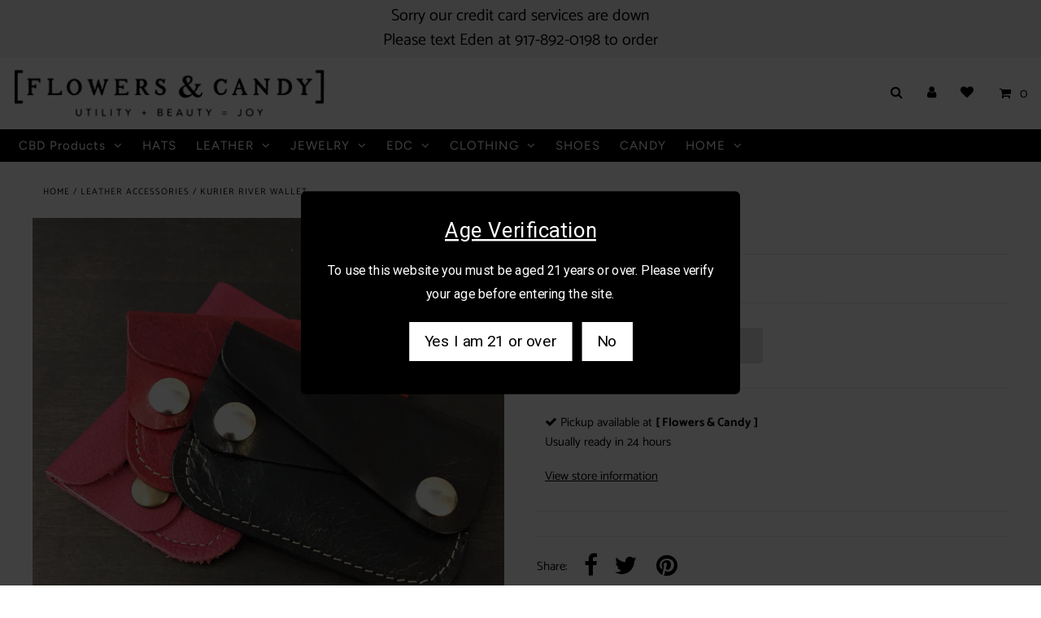

--- FILE ---
content_type: text/html; charset=utf-8
request_url: https://www.flowersandcandy.me/variants/39463460602048/?section_id=store-availability
body_size: 200
content:
<div id="shopify-section-store-availability" class="shopify-section"><div class="store-availability-container animated fadeIn"
  data-pick-up-available="true"
  data-section-id="store-availability"
  data-section-type="store-availability"
><div class="store-availability-information"><div class="store-availability-information-container"><p class="store-availability-information__title">
              <i class="fa fa-check"></i> Pickup available at <strong>[ Flowers &amp; Candy ]</strong>
            </p>
            <p class="store-availability-information__stock">
              Usually ready in 24 hours
            </p>
            <div class="slideout__trigger--open store-availability-information__stores">
              <button class="slideout__trigger-store-availability js-slideout-open" data-slideout-direction="right" data-wau-slideout-target="store-availability" aria-label="Toggle slideout" tabindex="0" type="button" name="button">View store information
</button>
            </div></div>
    </div>
    <div class="store-availabilities-modal modal" id="StoreAvailabilityModal">
      <div class="slideout__trigger--close">
        <button class="slideout__trigger-store-availability js-slideout-close" data-slideout-direction="right" aria-label="Close navigation" tabindex="0" type="button" name="button">
          <div class="icn-close"></div>
        </button>
      </div>
      <div class="store-availabilities-modal__header">
        <span class="store-availabilities-modal__product-information">
          <h2 class="store-availabilities-modal__product-title" data-store-availability-modal-product-title>
          </h2>
          <p class="store-availabilities-modal__variant-title store-availability-small-text">
            Default Title
          </p>
        </span>
      </div>
      <div class="store-availabilities-list"><div class="store-availability-list__item">
              <div class="store-availability-list__location">
                <strong>
                  [ Flowers &amp; Candy ]
                </strong>
              </div>
              <div class="store-availability-list__stock store-availability-small-text"><i class="fa fa-check"></i> Pickup available, usually ready in 24 hours
</div><p>10 Exchange Street<br>Portland ME 04101<br>United States</p>
<p class="store-availability-list__phone">
                  +19178920198<br>
                </p></div></div>
  	</div></div>


</div>

--- FILE ---
content_type: application/javascript; charset=utf-8
request_url: https://cyan-baud.cinaberis.com/cache/flowers-and-candy-llc.myshopify.com/script.js?c=1645817653000&shop=flowers-and-candy-llc.myshopify.com
body_size: 2101
content:
!function(){if(!window._cbr_verifyAgeLoaded){window._cbr_verifyAgeLoaded=!0,function(e){"use strict";e.console||(e.console={});for(var n,i,t=e.console,a=function(){},o=["memory"],r="assert,clear,count,debug,dir,dirxml,error,exception,group,groupCollapsed,groupEnd,info,log,markTimeline,profile,profiles,profileEnd,show,table,time,timeEnd,timeline,timelineEnd,timeStamp,trace,warn,timeLog,trace".split(",");n=o.pop();)t[n]||(t[n]={});for(;i=r.pop();)t[i]||(t[i]=a)}("undefined"==typeof window?this:window);var g="show-always"!==window.cbr_age_check_popup_show_conditions;if(function(e){var n=[/\/\d+\/orders\/.+/,/\/\d+\/checkout\/.+/];try{for(var i=0;i<n.length;i++)if(n[i].test(e))return!1;return!0}catch(t){return!0}}(window.location+""))g&&location.pathname,e()}function e(){var t=document.head||document.getElementsByTagName("head")[0],e=document.body||document.getElementsByTagName("body")[0],n=window.location.search;if(g){var i=function(e){try{for(var n=e+"=",i=document.cookie.split(";"),t=0;t<i.length;t++){for(var a=i[t];" "==a.charAt(0);)a=a.substring(1,a.length);if(0==a.indexOf(n))return a.substring(n.length,a.length)}return null}catch(o){}}("cinaberis-verify-age-submitted");if(-1==n.indexOf("cinaberis-age-check-popup-nocookie=true")&&i)return}function a(e,n){var i;e||console.warn("not inserting css tag without css or href",e),n?((i=document.createElement("link")).rel="stylesheet",i.type="text/css",i.className="vas-stylesheet",i.href=e):((i=document.createElement("style")).type="text/css",i.className="vas-stylesheet",i.styleSheet?i.styleSheet.cssText=e:i.appendChild(document.createTextNode(e))),t.appendChild(i)}a("\n      \n        #verify-age-main{position:fixed;top:0;left:0;min-height:100vh;min-width:100vw;z-index:999999999}#verify-age-main .vas-invalid{border:1px solid red}#verify-age-main{background:rgba(0,0,0,.75)}#verify-age-main .vas-box-container{display:flex;align-items:center;justify-content:center;box-sizing:border-box;width:100vw;height:100vh;padding-left:0vw;padding-right:0vw;padding-top:2vw;padding-bottom:2vw;justify-content:center;padding-left:0;padding-right:0;align-items:center;padding-top:0;padding-bottom:0}@media only screen and (min-height: 500px){#verify-age-main .vas-box-container{padding-top:5vw;padding-bottom:5vw}}@media only screen and (min-height: 1000px){#verify-age-main .vas-box-container{padding-top:4vw;padding-bottom:4vw}}@media only screen and (min-width: 500px){#verify-age-main .vas-box-container{padding-left:2vw;padding-right:2vw}}@media only screen and (min-width: 900px){#verify-age-main .vas-box-container{padding:5vw}}#verify-age-main .vas-box{min-width:320px;text-align:center;width:auto;display:inline-block;box-sizing:border-box;transform:scale(1);border-radius:5px;background:#000;padding:0rem;padding-top:1rem;padding-bottom:.7rem;-webkit-box-shadow:0px 0px 0px 0px rgba(0, 0, 0, 0);-moz-box-shadow:0px 0px 0px 0px rgba(0, 0, 0, 0);box-shadow:0px 0px 0px 0px rgba(0, 0, 0, 0)}#verify-age-main .vas-box .vas-box-content{display:block;width:100%}@media only screen and (min-width: 900px){#verify-age-main .vas-box{transform:scale(1.2)}}#verify-age-main .vas-box .vas-box-padded{padding-top:0rem;padding-right:0rem;padding-bottom:0rem;padding-left:0rem}#verify-age-main .vas-box .vas-box-border{box-sizing:border-box;position:absolute;pointer-events:none;top:0px;left:0px;width:calc(100% - 0px);height:calc(100% - 0px);border-radius:5px;border:0px solid black}#verify-age-main .vas-box .vas-box-content form{display:inline-block}#verify-age-main .vas-box .vas-title{font-weight:normal;text-decoration:underline;text-align:center;font-size:16pt;color:#fff;font-family:Roboto,sans-serif;padding:0rem .75rem;word-break:break-word;margin-left:0px;margin-right:0px;margin-top:0px;margin-bottom:18px}#verify-age-main .vas-box form{width:100%}#verify-age-main .vas-box .vas-content{margin-bottom:1rem;word-break:break-word;box-sizing:border-box;width:100%;text-align:center;font-size:10pt;color:#fff;font-family:Roboto,sans-serif;padding:0rem .75rem}#verify-age-main .vas-box .vas-actions-inner{margin-bottom:1rem;display:flex;justify-content:center;align-items:center;flex-wrap:wrap}#verify-age-main .vas-box .vas-actions-inner&gt;*{margin-right:1rem}#verify-age-main .vas-box .vas-actions-inner .vas-ok,#verify-age-main .vas-box .vas-actions-inner .vas-exit{border:none;cursor:pointer;margin-left:5px;margin-right:5px;border-radius:0px;display:flex;align-items:center;justify-content:center;white-space:nowrap}#verify-age-main .vas-box .vas-actions-inner .vas-ok{padding:.5rem 1rem;background:#fff;margin-left:5px;margin-right:5px;margin-top:0px;margin-bottom:0px;text-align:center;font-size:12pt;color:#000;font-family:Roboto,sans-serif}#verify-age-main .vas-box .vas-actions-inner .vas-exit{padding:.5rem 1rem;background:#fff;margin-left:5px;margin-right:5px;margin-top:0px;margin-bottom:0px;text-align:center;font-size:12pt;color:#000;font-family:Roboto,sans-serif}@media only screen and (min-width: 450px){#verify-age-main .vas-box{padding:.7rem;padding-top:1.7rem;padding-bottom:1.1rem;width:400px;max-width:450px}}@media only screen and (min-width: 500px){#verify-age-main .vas-box{width:450px}}#verify-age-main .vas-select-holder.invalid .vas-custom-select-opener{outline:1px solid #c52c03}#verify-age-main .vas-box--invalid{border:1px solid #c52c03}\n      \n    "),a("https://fonts.googleapis.com/css2?family=Roboto&display=swap",!0);var o=document.createElement("div");function r(){o.style.display="none",function(e,n,i){try{var t,a="";i&&((t=new Date).setTime(t.getTime()+1e3*i),a="; expires="+t.toUTCString()),document.cookie=e+"="+(n||"")+a+"; path=/; SameSite=Lax"}catch(o){}}("cinaberis-verify-age-submitted",(new Date).getTime(),864e3)}function s(){}o.innerHTML='\n      <div class="vas-box-container">\n        <div class="vas-box" aria-modal="true" role="dialog">\n          <div class="vas-box-border"></div>\n          <div class="vas-box-padded">\n            <div class="vas-box-content-vert">\n              <div class="vas-box-content">\n                <form>\n                  <h4 class="vas-title">\n                    \n                      Age Verification\n                    \n                  </h4>\n                  <div class="vas-content">\n                    \n                      To use this website you must be aged 21 years or over. Please verify your age before entering the site.\n                    \n                  </div>\n                  <div class="vas-actions">\n                    \n\t\t\t\t\t<div class="vas-actions-inner">\n\t\t\t\t\t\t<div class="vas-ok">Yes I am 21 or over</div>\n\t\t\t\t\t\t<div class="vas-exit">No</div>\n\t\t\t\t\t</div>\n\t\t\t\t\n                  </div>\n                  \n                </form>\n              </div>\n            </div>\n          </div>\n        </div>\n      </div>\n    ',o.id="verify-age-main",e.appendChild(o);var d=o.querySelectorAll("img");if(d&&d.length)for(var c=0,m=d.length,v=0;v<d.length;v++)d[v].addEventListener("load",function(){m<=++c&&setTimeout(s,1e3)});else setTimeout(s,1e3);o.querySelector(".vas-ok").addEventListener("click",function(){return r(),!1}),o.querySelector(".vas-exit").addEventListener("click",function(){var e;return/^https?:\/\/.+/.test(e="http://www.google.com")||/^\/\/.+/.test(e)||(e="//"+e),window.location.href=e,!1})}}();